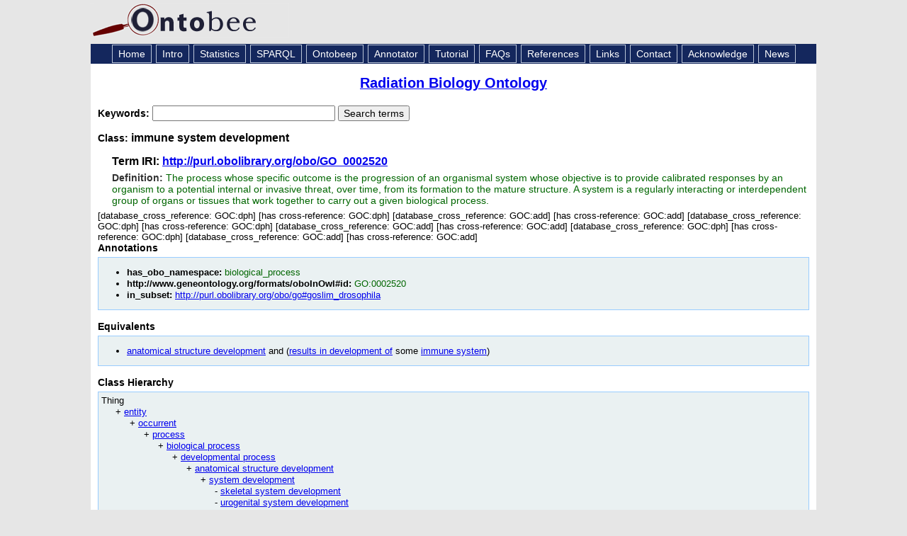

--- FILE ---
content_type: application/xml
request_url: https://ontobee.org/ontology/RBO?iri=http://purl.obolibrary.org/obo/GO_0002520
body_size: 5140
content:
<?xml version="1.0"?>
<?xml-stylesheet type="text/xsl" href="https://ontobee.org/ontology/view/RBO?iri=http://purl.obolibrary.org/obo/GO_0002520"?>
<rdf:RDF xmlns="http://www.w3.org/2002/07/owl#"
     xml:base="http://www.w3.org/2002/07/owl"
     xmlns:rdf="http://www.w3.org/1999/02/22-rdf-syntax-ns#"
     xmlns:owl="http://www.w3.org/2002/07/owl#"
     xmlns:oboInOwl="http://www.geneontology.org/formats/oboInOwl#"
     xmlns:go="http://purl.obolibrary.org/obo/go#"
     xmlns:xsd="http://www.w3.org/2001/XMLSchema#"
     xmlns:rdfs="http://www.w3.org/2000/01/rdf-schema#"
     xmlns:ns4="http://purl.obolibrary.org/obo/"
     xmlns:foaf="http://xmlns.com/foaf/0.1/"
     xmlns:dc="http://purl.org/dc/elements/1.1/">
    


    <!-- 
    ///////////////////////////////////////////////////////////////////////////////////////
    //
    // Annotation properties
    //
    ///////////////////////////////////////////////////////////////////////////////////////
     -->

    <AnnotationProperty rdf:about="http://www.geneontology.org/formats/oboInOwl#hasOBONamespace"/>
    <AnnotationProperty rdf:about="http://purl.obolibrary.org/obo/IAO_0000115"/>
    <AnnotationProperty rdf:about="http://www.geneontology.org/formats/oboInOwl#inSubset"/>
    <AnnotationProperty rdf:about="http://www.geneontology.org/formats/oboInOwl#id"/>
    <AnnotationProperty rdf:about="http://purl.obolibrary.org/obo/go#goslim_drosophila"/>
    


    <!-- 
    ///////////////////////////////////////////////////////////////////////////////////////
    //
    // Datatypes
    //
    ///////////////////////////////////////////////////////////////////////////////////////
     -->

    


    <!-- 
    ///////////////////////////////////////////////////////////////////////////////////////
    //
    // Object Properties
    //
    ///////////////////////////////////////////////////////////////////////////////////////
     -->

    


    <!-- http://purl.obolibrary.org/obo/RO_0002296 -->

    <ObjectProperty rdf:about="http://purl.obolibrary.org/obo/RO_0002296">
        <rdfs:label xml:lang="en">results in development of</rdfs:label>
    </ObjectProperty>
    


    <!-- 
    ///////////////////////////////////////////////////////////////////////////////////////
    //
    // Classes
    //
    ///////////////////////////////////////////////////////////////////////////////////////
     -->

    


    <!-- http://purl.obolibrary.org/obo/GO_0002376 -->

    <Class rdf:about="http://purl.obolibrary.org/obo/GO_0002376">
        <rdfs:label>immune system process</rdfs:label>
    </Class>
    


    <!-- http://purl.obolibrary.org/obo/GO_0002520 -->

    <Class rdf:about="http://purl.obolibrary.org/obo/GO_0002520">
        <rdfs:label>immune system development</rdfs:label>
        <equivalentClass>
            <Class>
                <intersectionOf rdf:parseType="Collection">
                    <rdf:Description rdf:about="http://purl.obolibrary.org/obo/GO_0048856"/>
                    <Restriction>
                        <onProperty rdf:resource="http://purl.obolibrary.org/obo/RO_0002296"/>
                        <someValuesFrom rdf:resource="http://purl.obolibrary.org/obo/UBERON_0002405"/>
                    </Restriction>
                </intersectionOf>
            </Class>
        </equivalentClass>
        <rdfs:subClassOf rdf:resource="http://purl.obolibrary.org/obo/GO_0002376"/>
        <rdfs:subClassOf rdf:resource="http://purl.obolibrary.org/obo/GO_0048731"/>
        <rdfs:subClassOf>
            <Restriction>
                <onProperty rdf:resource="http://purl.obolibrary.org/obo/RO_0002296"/>
                <someValuesFrom rdf:resource="http://purl.obolibrary.org/obo/UBERON_0002405"/>
            </Restriction>
        </rdfs:subClassOf>
        <ns4:IAO_0000115>The process whose specific outcome is the progression of an organismal system whose objective is to provide calibrated responses by an organism to a potential internal or invasive threat, over time, from its formation to the mature structure. A system is a regularly interacting or interdependent group of organs or tissues that work together to carry out a given biological process.</ns4:IAO_0000115>
        <oboInOwl:id>GO:0002520</oboInOwl:id>
        <oboInOwl:hasOBONamespace>biological_process</oboInOwl:hasOBONamespace>
        <oboInOwl:inSubset rdf:resource="http://purl.obolibrary.org/obo/go#goslim_drosophila"/>
    </Class>
    


    <!-- http://purl.obolibrary.org/obo/GO_0048731 -->

    <Class rdf:about="http://purl.obolibrary.org/obo/GO_0048731">
        <rdfs:label>system development</rdfs:label>
    </Class>
    


    <!-- http://purl.obolibrary.org/obo/GO_0048856 -->

    <Class rdf:about="http://purl.obolibrary.org/obo/GO_0048856">
        <rdfs:label>anatomical structure development</rdfs:label>
    </Class>
    


    <!-- http://purl.obolibrary.org/obo/UBERON_0002405 -->

    <Class rdf:about="http://purl.obolibrary.org/obo/UBERON_0002405">
        <rdfs:label>immune system</rdfs:label>
    </Class>
</rdf:RDF>



<!-- Generated by the OWL API (version 3.2.4.1806) http://owlapi.sourceforge.net -->



